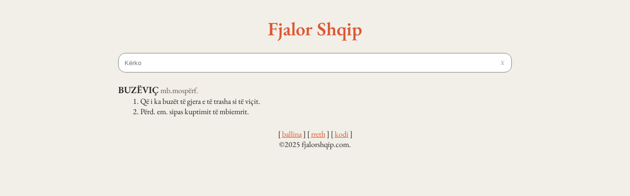

--- FILE ---
content_type: text/html
request_url: https://fjalorshqip.com/f/buzeevicc/
body_size: 3814
content:
<!DOCTYPE html><html lang="sq" data-astro-cid-ouamjn2i> <head><meta charset="utf-8"><meta name="viewport" content="width=device-width"><meta name="generator" content="Astro v4.2.1"><meta name="description" content="Kuptimi i fjalës BUZËVIÇ në gjuhën shqipe. Definicioni i BUZËVIÇ."><link rel="icon" type="image/x-icon" href="/favicon.ico"><link rel="search" type="application/opensearchdescription+xml" title="FjalorShqip Search" href="/opensearch.xml"><title>BUZËVIÇ | Kuptimi i fjalës | fjalorshqip.com</title><script defer src="https://cloud.umami.is/script.js" data-website-id="2a305a59-e47b-4fc7-bf6c-0af934b1860e"></script><style>._entries_1aky3_1{display:flex;flex-direction:column;gap:20px;margin-top:20px}._definition_1aky3_8{box-sizing:border-box;margin-left:30px}._title_1aky3_13{font-size:1.2em;font-weight:600}._attributes_1aky3_18{color:#655}
._searchContainer_yc5j5_1 ._searchbar_yc5j5_1{display:flex;background:#fff;width:100%;align-items:center;padding:10px 5px 10px 10px;transition:all .2s ease;border:1px solid grey;border-radius:15px;box-sizing:border-box;cursor:text}._searchContainer_yc5j5_1 ._searchbar_yc5j5_1._hasSuggestions_yc5j5_13{border-bottom-left-radius:0;border-bottom-right-radius:0}._searchContainer_yc5j5_1 ._searchbar_yc5j5_1:has(input:focus){border-color:#d53}._searchContainer_yc5j5_1 ._searchbar_yc5j5_1 input{flex-grow:1;border:none;outline:none;background:transparent}._searchContainer_yc5j5_1 ._searchbar_yc5j5_1 ._clearButton_yc5j5_26{transition:all .2s ease;padding:2px 9px;cursor:pointer;opacity:.5;font-size:.7rem}._searchContainer_yc5j5_1 ._searchbar_yc5j5_1 ._clearButton_yc5j5_26:hover{opacity:1}._searchContainer_yc5j5_1 ._searchbar_yc5j5_1 ._clearButton_yc5j5_26:active{opacity:.8}._searchContainer_yc5j5_1 ._searchbar_yc5j5_1:has(input:placeholder-shown) ._clearButton_yc5j5_26{opacity:0;pointer-events:none}._searchContainer_yc5j5_1 ._suggestions_yc5j5_43{display:flex;flex-direction:column;padding-top:3px;gap:3px}._searchContainer_yc5j5_1 ._suggestions_yc5j5_43 ._suggestion_yc5j5_43{color:#d53;background-color:#fff;transition:background-color .4s ease;overflow:hidden;padding:7px 7px 7px 10px}._searchContainer_yc5j5_1 ._suggestions_yc5j5_43 ._suggestion_yc5j5_43:hover{background-color:#eee}
@font-face{font-family:EB Garamond Variable;font-style:normal;font-display:swap;font-weight:400 800;src:url(/_astro/eb-garamond-cyrillic-ext-wght-normal.6OTNCJcr.woff2) format("woff2-variations");unicode-range:U+0460-052F,U+1C80-1C88,U+20B4,U+2DE0-2DFF,U+A640-A69F,U+FE2E-FE2F}@font-face{font-family:EB Garamond Variable;font-style:normal;font-display:swap;font-weight:400 800;src:url(/_astro/eb-garamond-cyrillic-wght-normal.ek3FLqIK.woff2) format("woff2-variations");unicode-range:U+0301,U+0400-045F,U+0490-0491,U+04B0-04B1,U+2116}@font-face{font-family:EB Garamond Variable;font-style:normal;font-display:swap;font-weight:400 800;src:url(/_astro/eb-garamond-greek-ext-wght-normal.lqrkjX3W.woff2) format("woff2-variations");unicode-range:U+1F00-1FFF}@font-face{font-family:EB Garamond Variable;font-style:normal;font-display:swap;font-weight:400 800;src:url(/_astro/eb-garamond-greek-wght-normal.NzEAh34E.woff2) format("woff2-variations");unicode-range:U+0370-03FF}@font-face{font-family:EB Garamond Variable;font-style:normal;font-display:swap;font-weight:400 800;src:url(/_astro/eb-garamond-vietnamese-wght-normal.LTiwlBuG.woff2) format("woff2-variations");unicode-range:U+0102-0103,U+0110-0111,U+0128-0129,U+0168-0169,U+01A0-01A1,U+01AF-01B0,U+0300-0301,U+0303-0304,U+0308-0309,U+0323,U+0329,U+1EA0-1EF9,U+20AB}@font-face{font-family:EB Garamond Variable;font-style:normal;font-display:swap;font-weight:400 800;src:url(/_astro/eb-garamond-latin-ext-wght-normal.UvylpHm5.woff2) format("woff2-variations");unicode-range:U+0100-02AF,U+0304,U+0308,U+0329,U+1E00-1E9F,U+1EF2-1EFF,U+2020,U+20A0-20AB,U+20AD-20CF,U+2113,U+2C60-2C7F,U+A720-A7FF}@font-face{font-family:EB Garamond Variable;font-style:normal;font-display:swap;font-weight:400 800;src:url(/_astro/eb-garamond-latin-wght-normal.TWQ1FEMM.woff2) format("woff2-variations");unicode-range:U+0000-00FF,U+0131,U+0152-0153,U+02BB-02BC,U+02C6,U+02DA,U+02DC,U+0304,U+0308,U+0329,U+2000-206F,U+2074,U+20AC,U+2122,U+2191,U+2193,U+2212,U+2215,U+FEFF,U+FFFD}a{color:#d53;word-wrap:break-word;hyphens:auto}body{font-family:EB Garamond Variable,serif}body{background-color:#f1efe7;color:#222}body,header[data-astro-cid-ouamjn2i],footer[data-astro-cid-ouamjn2i]{display:flex;align-items:center;justify-content:center;flex-direction:column}.container[data-astro-cid-ouamjn2i]{width:800px;margin-left:5%;margin-right:5%}@media all and (max-width: 820px){.container[data-astro-cid-ouamjn2i]{width:95%}}header[data-astro-cid-ouamjn2i],footer[data-astro-cid-ouamjn2i]{padding-top:25px;padding-bottom:25px;gap:5px}header[data-astro-cid-ouamjn2i] .title[data-astro-cid-ouamjn2i]{font-size:2.4em;font-weight:600}header[data-astro-cid-ouamjn2i] .title[data-astro-cid-ouamjn2i] a[data-astro-cid-ouamjn2i],header[data-astro-cid-ouamjn2i] .title[data-astro-cid-ouamjn2i] a[data-astro-cid-ouamjn2i]:hover{text-decoration:none}.screenreader-text[data-astro-cid-ouamjn2i]{position:absolute;left:-999px;width:1px;height:1px;top:auto}.screenreader-text[data-astro-cid-ouamjn2i]:focus{color:#fff;display:inline-block;height:auto;width:auto;position:static;margin:auto}
</style></head> <body data-astro-cid-ouamjn2i> <a id="skip-nav" class="screenreader-text" href="#main-content" data-astro-cid-ouamjn2i>
Skip Navigation or Skip to Content
</a> <div class="container" data-astro-cid-ouamjn2i> <header data-astro-cid-ouamjn2i> <div class="title" data-astro-cid-ouamjn2i><a href="/" data-astro-cid-ouamjn2i>Fjalor Shqip</a></div> </header> <main id="main-content" data-astro-cid-ouamjn2i>  <style>astro-island,astro-slot,astro-static-slot{display:contents}</style><script>(()=>{var e=async t=>{await(await t())()};(self.Astro||(self.Astro={})).load=e;window.dispatchEvent(new Event("astro:load"));})();;(()=>{var b=Object.defineProperty;var f=(c,o,i)=>o in c?b(c,o,{enumerable:!0,configurable:!0,writable:!0,value:i}):c[o]=i;var l=(c,o,i)=>(f(c,typeof o!="symbol"?o+"":o,i),i);var p;{let c={0:t=>m(t),1:t=>i(t),2:t=>new RegExp(t),3:t=>new Date(t),4:t=>new Map(i(t)),5:t=>new Set(i(t)),6:t=>BigInt(t),7:t=>new URL(t),8:t=>new Uint8Array(t),9:t=>new Uint16Array(t),10:t=>new Uint32Array(t)},o=t=>{let[e,r]=t;return e in c?c[e](r):void 0},i=t=>t.map(o),m=t=>typeof t!="object"||t===null?t:Object.fromEntries(Object.entries(t).map(([e,r])=>[e,o(r)]));customElements.get("astro-island")||customElements.define("astro-island",(p=class extends HTMLElement{constructor(){super(...arguments);l(this,"Component");l(this,"hydrator");l(this,"hydrate",async()=>{var d;if(!this.hydrator||!this.isConnected)return;let e=(d=this.parentElement)==null?void 0:d.closest("astro-island[ssr]");if(e){e.addEventListener("astro:hydrate",this.hydrate,{once:!0});return}let r=this.querySelectorAll("astro-slot"),a={},h=this.querySelectorAll("template[data-astro-template]");for(let n of h){let s=n.closest(this.tagName);s!=null&&s.isSameNode(this)&&(a[n.getAttribute("data-astro-template")||"default"]=n.innerHTML,n.remove())}for(let n of r){let s=n.closest(this.tagName);s!=null&&s.isSameNode(this)&&(a[n.getAttribute("name")||"default"]=n.innerHTML)}let u;try{u=this.hasAttribute("props")?m(JSON.parse(this.getAttribute("props"))):{}}catch(n){let s=this.getAttribute("component-url")||"<unknown>",y=this.getAttribute("component-export");throw y&&(s+=` (export ${y})`),console.error(`[hydrate] Error parsing props for component ${s}`,this.getAttribute("props"),n),n}await this.hydrator(this)(this.Component,u,a,{client:this.getAttribute("client")}),this.removeAttribute("ssr"),this.dispatchEvent(new CustomEvent("astro:hydrate"))});l(this,"unmount",()=>{this.isConnected||this.dispatchEvent(new CustomEvent("astro:unmount"))})}disconnectedCallback(){document.removeEventListener("astro:after-swap",this.unmount),document.addEventListener("astro:after-swap",this.unmount,{once:!0})}connectedCallback(){if(!this.hasAttribute("await-children")||document.readyState==="interactive"||document.readyState==="complete")this.childrenConnectedCallback();else{let e=()=>{document.removeEventListener("DOMContentLoaded",e),r.disconnect(),this.childrenConnectedCallback()},r=new MutationObserver(()=>{var a;((a=this.lastChild)==null?void 0:a.nodeType)===Node.COMMENT_NODE&&this.lastChild.nodeValue==="astro:end"&&(this.lastChild.remove(),e())});r.observe(this,{childList:!0}),document.addEventListener("DOMContentLoaded",e)}}async childrenConnectedCallback(){let e=this.getAttribute("before-hydration-url");e&&await import(e),this.start()}start(){let e=JSON.parse(this.getAttribute("opts")),r=this.getAttribute("client");if(Astro[r]===void 0){window.addEventListener(`astro:${r}`,()=>this.start(),{once:!0});return}Astro[r](async()=>{let a=this.getAttribute("renderer-url"),[h,{default:u}]=await Promise.all([import(this.getAttribute("component-url")),a?import(a):()=>()=>{}]),d=this.getAttribute("component-export")||"default";if(!d.includes("."))this.Component=h[d];else{this.Component=h;for(let n of d.split("."))this.Component=this.Component[n]}return this.hydrator=u,this.hydrate},e,this)}attributeChangedCallback(){this.hydrate()}},l(p,"observedAttributes",["props"]),p))}})();</script><astro-island uid="1jQY90" prefix="r0" component-url="/_astro/SearchBar.Pepq_RQN.js" component-export="default" renderer-url="/_astro/client.mBN5ZAaw.js" props="{}" ssr="" client="load" opts="{&quot;name&quot;:&quot;SearchBar&quot;,&quot;value&quot;:true}" await-children=""><div class="_searchContainer_yc5j5_1"><div class="_searchbar_yc5j5_1"><input type="text" size="1" placeholder="Kërko" value=""/><span class="_clearButton_yc5j5_26">X</span></div><div class="_suggestions_yc5j5_43"></div></div><!--astro:end--></astro-island> <div class="_entries_1aky3_1"><div><span class="_title_1aky3_13">BUZËVIÇ</span> <span class="_attributes_1aky3_18">mb.<!-- -->mospërf.</span><br/><div class="_definition_1aky3_8">1. <!-- -->Që i ka buzët të gjera e të trasha si të viçit.</div><div class="_definition_1aky3_8">2. <!-- -->Përd. em. sipas kuptimit të mbiemrit.</div></div></div>  </main> <footer data-astro-cid-ouamjn2i> <div data-astro-cid-ouamjn2i>  [ <a href="/">ballina</a> ] <!-- --> [ <a href="/rreth">rreth</a> ] <!-- --> [ <a href="https://github.com/shqip-dev/fjalorshqip.com" target="_blank">kodi</a> ]  </div> <div data-astro-cid-ouamjn2i>
&copy;2025 fjalorshqip.com.
</div> </footer> </div> <script defer src="https://static.cloudflareinsights.com/beacon.min.js/vcd15cbe7772f49c399c6a5babf22c1241717689176015" integrity="sha512-ZpsOmlRQV6y907TI0dKBHq9Md29nnaEIPlkf84rnaERnq6zvWvPUqr2ft8M1aS28oN72PdrCzSjY4U6VaAw1EQ==" data-cf-beacon='{"version":"2024.11.0","token":"ca4a731736f8408498da65ffdd854fc0","r":1,"server_timing":{"name":{"cfCacheStatus":true,"cfEdge":true,"cfExtPri":true,"cfL4":true,"cfOrigin":true,"cfSpeedBrain":true},"location_startswith":null}}' crossorigin="anonymous"></script>
</body></html> 

--- FILE ---
content_type: text/javascript
request_url: https://fjalorshqip.com/_astro/process.1Uw8N4cY.js
body_size: 285
content:
import{r as a}from"./index.068npczX.js";var _={exports:{}},s={};/**
 * @license React
 * react-jsx-runtime.production.min.js
 *
 * Copyright (c) Facebook, Inc. and its affiliates.
 *
 * This source code is licensed under the MIT license found in the
 * LICENSE file in the root directory of this source tree.
 */var i=a,u=Symbol.for("react.element"),c=Symbol.for("react.fragment"),m=Object.prototype.hasOwnProperty,E=i.__SECRET_INTERNALS_DO_NOT_USE_OR_YOU_WILL_BE_FIRED.ReactCurrentOwner,x={key:!0,ref:!0,__self:!0,__source:!0};function f(r,e,l){var t,o={},n=null,p=null;l!==void 0&&(n=""+l),e.key!==void 0&&(n=""+e.key),e.ref!==void 0&&(p=e.ref);for(t in e)m.call(e,t)&&!x.hasOwnProperty(t)&&(o[t]=e[t]);if(r&&r.defaultProps)for(t in e=r.defaultProps,e)o[t]===void 0&&(o[t]=e[t]);return{$$typeof:u,type:r,key:n,ref:p,props:o,_owner:E.current}}s.Fragment=c;s.jsx=f;s.jsxs=f;_.exports=s;var O=_.exports;const y=/[^a-zA-Z]/g,R=/\s+/,d=r=>r.toLowerCase().replaceAll("ë","e").replaceAll("ç","c").split(R).map(e=>e.replace(y,"")).filter(e=>e!==""),S=r=>r.length>=3?r.substring(0,3):"_";export{d as a,S as g,O as j};


--- FILE ---
content_type: text/javascript
request_url: https://fjalorshqip.com/_astro/_slug_.8a9a5a34.v6Y4lw_Q.js
body_size: -267
content:
const s="_searchContainer_yc5j5_1",t="_searchbar_yc5j5_1",n="_hasSuggestions_yc5j5_13",e="_clearButton_yc5j5_26",o="_suggestions_yc5j5_43",c="_suggestion_yc5j5_43",a={searchContainer:s,searchbar:t,hasSuggestions:n,clearButton:e,suggestions:o,suggestion:c};export{a as s};
